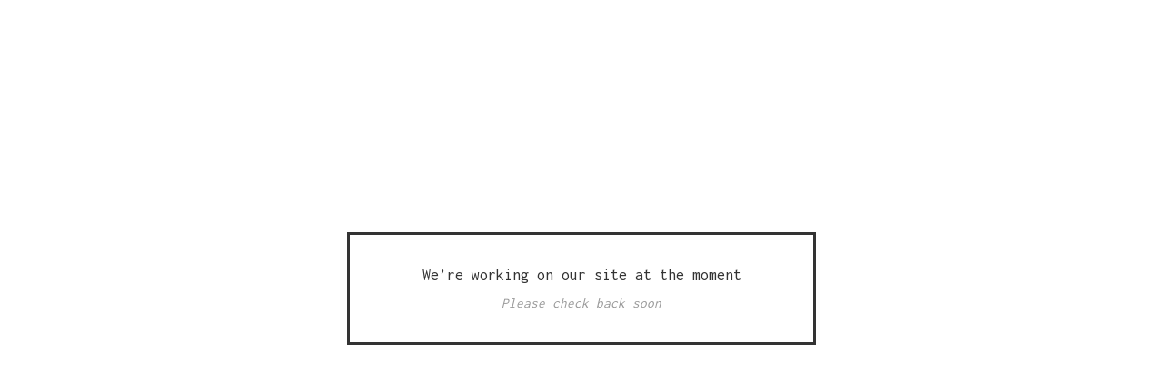

--- FILE ---
content_type: text/html; charset=utf-8
request_url: https://www.naomiblumenthalstudio.com/about-the-company
body_size: 2099
content:
<!doctype html>
<html lang="en">
  <head>
    <title>Naomi Blumenthal Studio / Naomi Blumenthal Studio</title>
  
    <meta charset="UTF-8">
    <meta name="viewport" content="initial-scale=1.0, maximum-scale=1, width=device-width">  
    <meta name="description" content="Welcome to Naomi Blumenthal Studio">
    <meta name="keywords" content="Rings, Necklaces, Earrings, Bracelets">
  
    <link rel="stylesheet" href="/theme_stylesheets/43687195/1623170066/theme.css">    
  
    <!-- IE6-8 support of HTML5 elements -->
    <!--[if lt IE 9]>
    <script src="//html5shim.googlecode.com/svn/trunk/html5.js"></script>
    <![endif]-->
  
    <!-- Served from Big Cartel Storefront -->
<!-- Big Cartel generated meta tags -->
<meta name="generator" content="Big Cartel" />
<meta name="author" content="Naomi Blumenthal Studio" />
<meta name="referrer" content="strict-origin-when-cross-origin" />
<meta name="theme_name" content="Luna" />
<meta name="theme_version" content="1.0.6" />
<meta property="og:type" content="website" />
<meta property="og:site_name" content="Naomi Blumenthal Studio" />
<meta property="og:title" content="Naomi Blumenthal Studio" />
<meta property="og:url" content="https://www.naomiblumenthalstudio.com/about-the-company" />
<meta name="twitter:card" content="summary_large_image" />
<meta name="twitter:title" content="Naomi Blumenthal Studio" />
<!-- end of generated meta tags -->

<!-- Big Cartel generated link tags -->
<link rel="preconnect" href="https://fonts.googleapis.com" />
<link rel="preconnect" href="https://fonts.gstatic.com" crossorigin="true" />
<link rel="stylesheet" href="//fonts.googleapis.com/css?family=Inconsolata:400,700&amp;display=swap" type="text/css" title="Google Fonts" />
<link rel="canonical" href="https://www.naomiblumenthalstudio.com/about-the-company" />
<link rel="alternate" href="https://www.naomiblumenthalstudio.com/products.xml" type="application/rss+xml" title="Product Feed" />
<link rel="icon" href="/favicon.svg" type="image/svg+xml" />
<link rel="icon" href="/favicon.ico" type="image/x-icon" />
<link rel="apple-touch-icon" href="/apple-touch-icon.png" />
<!-- end of generated link tags -->

<!-- Big Cartel generated structured data -->
<script type="application/ld+json">
{"@context":"https://schema.org","@type":"BreadcrumbList","itemListElement":[{"@type":"ListItem","position":1,"name":"Home","item":"https://www.naomiblumenthalstudio.com/"},{"@type":"ListItem","position":2,"name":"Naomi Blumenthal Studio","item":"https://www.naomiblumenthalstudio.com/maintenance"}]}
</script>

<!-- end of generated structured data -->

<script>
  window.bigcartel = window.bigcartel || {};
  window.bigcartel = {
    ...window.bigcartel,
    ...{"account":{"id":1041657,"host":"www.naomiblumenthalstudio.com","bc_host":"naomiblumenthalstudio.bigcartel.com","currency":"USD","country":{"code":"US","name":"United States"}},"theme":{"name":"Luna","version":"1.0.6","colors":{"button_text_color":null,"button_hover_background_color":null,"primary_text_color":null,"background_color":null,"link_text_color":null,"link_hover_color":null,"button_background_color":null}},"checkout":{"payments_enabled":true,"stripe_publishable_key":"pk_live_E7knzyDtawcv68aSIct3CmXh"},"page":{"type":"maintenance"}}
  }
</script>
<script id="stripe-js" src="https://js.stripe.com/v3/" async></script>
<!-- Google Analytics Code -->
<script async src="https://www.googletagmanager.com/gtag/js?id=UA-61600001-1"></script>
<script>
  window.dataLayer = window.dataLayer || [];
  function gtag(){window.dataLayer.push(arguments);}
  gtag('js', new Date());

  gtag('config', 'UA-61600001-1', {
    'linker': {
      'domains': ['www.naomiblumenthalstudio.com', 'naomiblumenthalstudio.bigcartel.com', 'checkout.bigcartel.com']
    }
  });
</script>
<!-- End Google Analytics Code -->
<script type="text/javascript">
  var _bcaq = _bcaq || [];
  _bcaq.push(['_setUrl','stats1.bigcartel.com']);_bcaq.push(['_trackVisit','1041657']);
  (function() {
    var bca = document.createElement('script'); bca.type = 'text/javascript'; bca.async = true;
    bca.src = '/stats.min.js';
    var s = document.getElementsByTagName('script')[0]; s.parentNode.insertBefore(bca, s);
  })();
</script>
<script src="/assets/currency-formatter-e6d2ec3fd19a4c813ec8b993b852eccecac4da727de1c7e1ecbf0a335278e93a.js"></script>
  </head>
  
  <body id="maintenance_page" class="standalone">
    <div class="canvas">      
      <h1>We&#8217;re working on our site at the moment</h1>
      <p>Please check back soon</p>
    </div>
  <script type="text/javascript"
  src="//my.bigcartel.com/account_cookie.js?account_subdomain=naomiblumenthalstudio">
</script>

<script defer src="https://static.cloudflareinsights.com/beacon.min.js/vcd15cbe7772f49c399c6a5babf22c1241717689176015" integrity="sha512-ZpsOmlRQV6y907TI0dKBHq9Md29nnaEIPlkf84rnaERnq6zvWvPUqr2ft8M1aS28oN72PdrCzSjY4U6VaAw1EQ==" data-cf-beacon='{"rayId":"9c13d82b0987f54b","version":"2025.9.1","serverTiming":{"name":{"cfExtPri":true,"cfEdge":true,"cfOrigin":true,"cfL4":true,"cfSpeedBrain":true,"cfCacheStatus":true}},"token":"44d6648085c9451aa740849b0372227e","b":1}' crossorigin="anonymous"></script>
</body>
</html>
